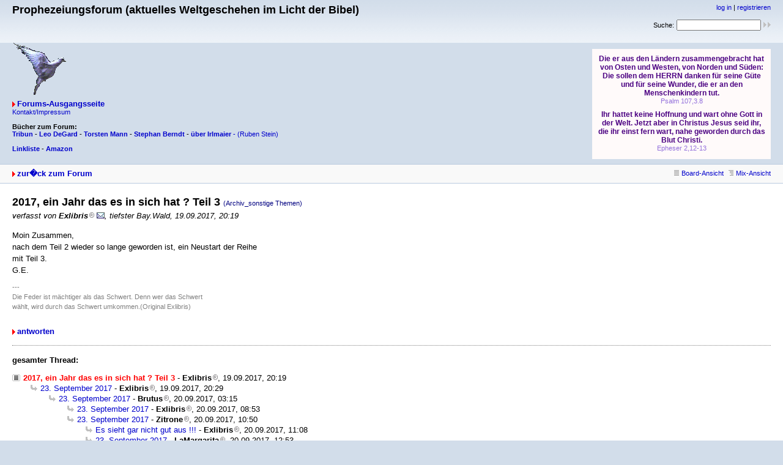

--- FILE ---
content_type: text/html
request_url: http://www.prophezeiungsforum.de/forum/forum_entry.php?id=20850&page=0&order=time&descasc=DESC&category=24
body_size: 4173
content:
<!DOCTYPE html PUBLIC "-//W3C//DTD XHTML 1.0 Strict//EN" "http://www.w3.org/TR/xhtml1/DTD/xhtml1-strict.dtd">
<html xmlns="http://www.w3.org/1999/xhtml" xml:lang="de">

<head>
<title>Prophezeiungsforum (aktuelles Weltgeschehen im Licht der Bibel) - 2017, ein Jahr das es in sich hat ? Teil 3</title>
<meta http-equiv="content-type" content="text/html; charset=ISO-8859-1" />
<meta name="description" content="" />
<meta name="keywords" content="" />
<link rel="stylesheet" type="text/css" href="style.css" media="all" />
<link rel="alternate" type="application/rss+xml" title="RSS Feed" href="rss.php" />
<script src="javascripts.js" type="text/javascript"></script>
</head>

<body>
<div id="top">
<div class="left">


<h1>Prophezeiungsforum (aktuelles Weltgeschehen im Licht der Bibel)</h1>
<br>
<br>
<img src = http://www.prophezeiungsforum.de/forum/Taube.gif>



<p class="index"><a href="index.php" title="zur Forums-Ausgangsseite" class="textlink">Forums-Ausgangsseite</a>

 <p class="home"><a href="http://www.prophezeiungsforum.de/impressum.htm">Kontakt/Impressum</a>


<br>
<br>

<b>Bücher zum Forum:

<br>
<a href="http://amzn.to/2oiu0It" target="_blank">Tribun</a>  -  
<a href="http://amzn.to/2oEXRvD" target="_blank">Leo DeGard</a>  -  
<a href="http://amzn.to/2nW1HDt" target="_blank">Torsten Mann</a>  -  
<a href="http://amzn.to/2oEUrZF" target="_blank">Stephan Berndt</a>  -  
<a href="http://amzn.to/2oiwt5x" target="_blank">über Irlmaier</<a></b>  -  
<a href="http://amzn.to/2oiiiO2" target="_blank">(Ruben Stein)</a>  
<br>	

<br>
<a href="http://www.ntmb.de/hit/7537" target="_blank"><b>Linkliste</b></a> -  
<a href="http://amzn.to/2pypOEl" target="_blank"><b>Amazon</b></a>
<br>


</p></div>

<div class="right"><p class="usermenu"><a href="login.php" title="einloggen">log in</a> | <a href="register.php" title="als User anmelden">registrieren</a></p><form action="search.php" method="get" title="Forumseintr�ge nach Stichw�rtern durchsuchen"><div class="search">Suche:<span class="normal">&nbsp;</span><input class="searchfield" type="text" name="search" value="" size="20" /><span class="normal">&nbsp;</span><input type="image" name="" src="img/submit.gif" alt="&raquo;" /></div></form>

<br>
<br>
<br>

<iframe frameborder="no" width=292 height=180 scrolling=auto name="Losung3" src="http://www.combib.de/losungformat/heute.html#FFFAFA#4B0082#9370DB#FFDEAD#000000#Arial,Helvetica,Geneva,Swiss,SunSans-Regular#7pt#9pt#8pt#7pt#9px#9px#2px#60px#center#bold#none#0#0#1#2#F5DEB3#x#FFFAFA#x#x#B0C4DE#FDF5E6#FDF5E6#B0C4DE#1#1#_blank#ue#lb#1#x#x#x">
          <!-- Der nachfolgende Text wird angezeigt, falls der Browser des Besuchers Ihrer Seite keine eingebetteten Frames unterstützt: -->
          Da Ihr Browser keine eingebetteten Frames unterst&uuml;tzt, kann die Losung zum Tag hier leider nicht angezeigt werden!

</iframe>

<br>

</div>

<div id="topnav">
<div class="left"><a class="textlink" href="forum.php?page=0&amp;category=24&amp;order=time" title="zur Forums-�bersicht">zur�ck zum Forum</a></div>
<div class="right"><span class="small"><a href="board_entry.php?id=20850&amp;page=0&amp;order=time&amp;category=24" title="in die Board-Ansicht wechseln"><img src="img/board.gif" alt="" width="12" height="9" />Board-Ansicht</a></span>&nbsp;&nbsp;<span class="small"><a href="mix_entry.php?id=20850&amp;page=0&amp;order=time&amp;category=24" title="in die Mix-Ansicht wechseln"><img src="img/mix.gif" alt="" />Mix-Ansicht</a></span></div>
</div>
<div id="content"><h2 class="postingheadline">2017, ein Jahr das es in sich hat ? Teil 3 <span class="category">(Archiv_sonstige Themen)</span></h2>
<p class="author">verfasst von <b>Exlibris<img src="img/registered.gif" alt="(R)" width="10" height="10" title="registrierter User" /></b> <a href="contact.php?id=20850&amp;page=0&amp;category=24&amp;order=time"><img src="img/email.gif" alt="E-Mail" title="E-Mail an Exlibris (per Formular)" width="13" height="10" /></a>, tiefster Bay.Wald, 19.09.2017, 20:19</p><p class="posting">Moin Zusammen,<br />
nach dem Teil 2 wieder so lange  geworden ist, ein Neustart der Reihe<br />
mit Teil 3.<br />
G.E.</p><p class="signature">---<br />Die Feder ist mächtiger als das Schwert. Denn wer das Schwert<br />
wählt, wird durch das Schwert umkommen.(Original Exlibris)</p><div class="postingbottom"><div class="postinganswer"><a class="textlink" href="posting.php?id=20850&amp;page=0&amp;category=24&amp;order=time" title="auf dieses Posting antworten">antworten</a></div>
<div class="postingedit">&nbsp;</div></div>
<hr class="entryline" />
<p><b>gesamter Thread:</b></p>
<ul class="thread"><li><span class="actthread">2017, ein Jahr das es in sich hat ? Teil 3</span> - <b>Exlibris<img src="img/registered.gif" alt="(R)" width="10" height="10" title="registrierter User" /></b>, 19.09.2017, 20:19<ul class="reply"><li><a class="reply" href="forum_entry.php?id=20851&amp;page=0&amp;category=24&amp;order=time">23. September 2017</a> - <b>Exlibris<img src="img/registered.gif" alt="(R)" width="10" height="10" title="registrierter User" /></b>, 19.09.2017, 20:29<ul class="reply"><li><a class="reply" href="forum_entry.php?id=20855&amp;page=0&amp;category=24&amp;order=time">23. September 2017</a> - <b>Brutus<img src="img/registered.gif" alt="(R)" width="10" height="10" title="registrierter User" /></b>, 20.09.2017, 03:15<ul class="reply"><li><a class="reply" href="forum_entry.php?id=20859&amp;page=0&amp;category=24&amp;order=time">23. September 2017</a> - <b>Exlibris<img src="img/registered.gif" alt="(R)" width="10" height="10" title="registrierter User" /></b>, 20.09.2017, 08:53</li><li><a class="reply" href="forum_entry.php?id=20863&amp;page=0&amp;category=24&amp;order=time">23. September 2017</a> - <b>Zitrone<img src="img/registered.gif" alt="(R)" width="10" height="10" title="registrierter User" /></b>, 20.09.2017, 10:50<ul class="reply"><li><a class="reply" href="forum_entry.php?id=20864&amp;page=0&amp;category=24&amp;order=time">Es sieht gar nicht gut aus !!!</a> - <b>Exlibris<img src="img/registered.gif" alt="(R)" width="10" height="10" title="registrierter User" /></b>, 20.09.2017, 11:08</li><li><a class="reply" href="forum_entry.php?id=20876&amp;page=0&amp;category=24&amp;order=time">23. September 2017</a> - <b>LaMargarita<img src="img/registered.gif" alt="(R)" width="10" height="10" title="registrierter User" /></b>, 20.09.2017, 12:53<ul class="reply"><li><a class="reply" href="forum_entry.php?id=20877&amp;page=0&amp;category=24&amp;order=time">23. September 2017</a> - <b>Zitrone<img src="img/registered.gif" alt="(R)" width="10" height="10" title="registrierter User" /></b>, 20.09.2017, 12:54</li><li><a class="reply" href="forum_entry.php?id=20890&amp;page=0&amp;category=24&amp;order=time">23. September 2017</a> - <b>Exlibris<img src="img/registered.gif" alt="(R)" width="10" height="10" title="registrierter User" /></b>, 20.09.2017, 15:12<ul class="reply"><li><a class="reply" href="forum_entry.php?id=20891&amp;page=0&amp;category=24&amp;order=time">23. September 2017</a> - <b>Zitrone<img src="img/registered.gif" alt="(R)" width="10" height="10" title="registrierter User" /></b>, 20.09.2017, 15:15<ul class="reply"><li><a class="reply" href="forum_entry.php?id=20898&amp;page=0&amp;category=24&amp;order=time">23. September 2017</a> - <b>LaMargarita<img src="img/registered.gif" alt="(R)" width="10" height="10" title="registrierter User" /></b>, 20.09.2017, 16:35<ul class="reply"><li><a class="reply" href="forum_entry.php?id=20900&amp;page=0&amp;category=24&amp;order=time">23. September 2017</a> - <b>Zitrone<img src="img/registered.gif" alt="(R)" width="10" height="10" title="registrierter User" /></b>, 20.09.2017, 16:40</li></ul></li></ul></li></ul></li></ul></li><li><a class="reply" href="forum_entry.php?id=20880&amp;page=0&amp;category=24&amp;order=time">23. September 2017</a> - <b>Johannes<img src="img/registered.gif" alt="(R)" width="10" height="10" title="registrierter User" /></b>, 20.09.2017, 13:11<ul class="reply"><li><a class="reply" href="forum_entry.php?id=20881&amp;page=0&amp;category=24&amp;order=time">23. September 2017</a> - <b>Zitrone<img src="img/registered.gif" alt="(R)" width="10" height="10" title="registrierter User" /></b>, 20.09.2017, 13:22<ul class="reply"><li><a class="reply" href="forum_entry.php?id=20892&amp;page=0&amp;category=24&amp;order=time">23. September 2017</a> - <b>chiron56<img src="img/registered.gif" alt="(R)" width="10" height="10" title="registrierter User" /></b>, 20.09.2017, 15:23</li><li><a class="reply" href="forum_entry.php?id=20893&amp;page=0&amp;category=24&amp;order=time">nur eine kurze Geschichte ?</a> - <b>Exlibris<img src="img/registered.gif" alt="(R)" width="10" height="10" title="registrierter User" /></b>, 20.09.2017, 15:32<ul class="reply"><li><a class="reply" href="forum_entry.php?id=20901&amp;page=0&amp;category=24&amp;order=time">nur eine kurze Geschichte ?</a> - <b>LaMargarita<img src="img/registered.gif" alt="(R)" width="10" height="10" title="registrierter User" /></b>, 20.09.2017, 16:49</li></ul></li></ul></li></ul></li><li><a class="reply" href="forum_entry.php?id=20906&amp;page=0&amp;category=24&amp;order=time">23. September 2017</a> - <b>Zitrone<img src="img/registered.gif" alt="(R)" width="10" height="10" title="registrierter User" /></b>, 20.09.2017, 19:13<ul class="reply"><li><a class="reply" href="forum_entry.php?id=20929&amp;page=0&amp;category=24&amp;order=time">23. September 2017</a> - <b>LaMargarita<img src="img/registered.gif" alt="(R)" width="10" height="10" title="registrierter User" /></b>, 21.09.2017, 10:45<ul class="reply"><li><a class="reply" href="forum_entry.php?id=20936&amp;page=0&amp;category=24&amp;order=time">Bei uns im Wald gehts rund !</a> - <b>Exlibris<img src="img/registered.gif" alt="(R)" width="10" height="10" title="registrierter User" /></b>, 21.09.2017, 13:25<ul class="reply"><li><a class="reply" href="forum_entry.php?id=20938&amp;page=0&amp;category=24&amp;order=time">Bei uns im Wald gehts rund !</a> - <b>Swiss<img src="img/registered.gif" alt="(R)" width="10" height="10" title="registrierter User" /></b>, 21.09.2017, 14:32</li></ul></li></ul></li></ul></li></ul></li></ul></li></ul></li><li><a class="reply" href="forum_entry.php?id=21000&amp;page=0&amp;category=24&amp;order=time">2017, ein Jahr das es in sich hat ? Teil 3</a> - <b>Tannzäpfle<img src="img/registered.gif" alt="(R)" width="10" height="10" title="registrierter User" /></b>, 22.09.2017, 12:39<ul class="reply"><li><a class="reply" href="forum_entry.php?id=21003&amp;page=0&amp;category=24&amp;order=time">2017, ein Jahr das es in sich hat ? Teil 3</a> - <b>Exlibris<img src="img/registered.gif" alt="(R)" width="10" height="10" title="registrierter User" /></b>, 22.09.2017, 15:28</li><li><a class="reply" href="forum_entry.php?id=21006&amp;page=0&amp;category=24&amp;order=time">2017, ein Jahr das es in sich hat ? Teil 3</a> - <b>Zitrone<img src="img/registered.gif" alt="(R)" width="10" height="10" title="registrierter User" /></b>, 22.09.2017, 15:42</li></ul></li><li><a class="reply" href="forum_entry.php?id=21032&amp;page=0&amp;category=24&amp;order=time">Wer Merkel oder Schulz wählt, schaufelt sich das eigene Grab!</a> - <b>Swiss<img src="img/registered.gif" alt="(R)" width="10" height="10" title="registrierter User" /></b>, 23.09.2017, 13:22<ul class="reply"><li><a class="reply" href="forum_entry.php?id=21114&amp;page=0&amp;category=24&amp;order=time">Doch blos eine gigantsche Ablenkung ?</a> - <b>Exlibris<img src="img/registered.gif" alt="(R)" width="10" height="10" title="registrierter User" /></b>, 27.09.2017, 14:30<ul class="reply"><li><a class="reply" href="forum_entry.php?id=21124&amp;page=0&amp;category=24&amp;order=time">Geplant?</a> - <b>Schwan<img src="img/registered.gif" alt="(R)" width="10" height="10" title="registrierter User" /></b>, 28.09.2017, 09:22<ul class="reply"><li><a class="reply" href="forum_entry.php?id=21198&amp;page=0&amp;category=24&amp;order=time">beginnt jetzt ein neues Zeitalter ?</a> - <b>Exlibris<img src="img/registered.gif" alt="(R)" width="10" height="10" title="registrierter User" /></b>, 04.10.2017, 12:31<ul class="reply"><li><a class="reply" href="forum_entry.php?id=21200&amp;page=0&amp;category=24&amp;order=time">„Resettlement“ und „Relocation“</a> - <b>Zitrone<img src="img/registered.gif" alt="(R)" width="10" height="10" title="registrierter User" /></b>, 04.10.2017, 14:56<ul class="reply"><li><a class="reply" href="forum_entry.php?id=21340&amp;page=0&amp;category=24&amp;order=time">kommt 2018 der Finanzcrash ?</a> - <b>Exlibris<img src="img/registered.gif" alt="(R)" width="10" height="10" title="registrierter User" /></b>, 13.10.2017, 17:07<ul class="reply"><li><a class="reply" href="forum_entry.php?id=21341&amp;page=0&amp;category=24&amp;order=time">Europa vor dem Abgrund ?</a> - <b>Exlibris<img src="img/registered.gif" alt="(R)" width="10" height="10" title="registrierter User" /></b>, 13.10.2017, 18:27<ul class="reply"><li><a class="reply" href="forum_entry.php?id=21357&amp;page=0&amp;category=24&amp;order=time">Moslem schlachtet koptischen Priester ab</a> - <b>Zitrone<img src="img/registered.gif" alt="(R)" width="10" height="10" title="registrierter User" /></b>, 15.10.2017, 09:08<ul class="reply"><li><a class="reply" href="forum_entry.php?id=21451&amp;page=0&amp;category=24&amp;order=time">Neue Zürcher Zeitung: Kosten der Einwanderung</a> - <b>Zitrone<img src="img/registered.gif" alt="(R)" width="10" height="10" title="registrierter User" /></b>, 27.10.2017, 14:30<ul class="reply"><li><a class="reply" href="forum_entry.php?id=21467&amp;page=0&amp;category=24&amp;order=time">Vor dem Gesetz sind alle gleich ?</a> - <b>Exlibris<img src="img/registered.gif" alt="(R)" width="10" height="10" title="registrierter User" /></b>, 27.10.2017, 20:13<ul class="reply"><li><a class="reply" href="forum_entry.php?id=21772&amp;page=0&amp;category=24&amp;order=time">Schreiende Stille !</a> - <b>Exlibris<img src="img/registered.gif" alt="(R)" width="10" height="10" title="registrierter User" /></b>, 21.11.2017, 20:36<ul class="reply"><li><a class="reply" href="forum_entry.php?id=21774&amp;page=0&amp;category=24&amp;order=time">Schreiende Stille !</a> - <b>LaMargarita<img src="img/registered.gif" alt="(R)" width="10" height="10" title="registrierter User" /></b>, 21.11.2017, 22:16<ul class="reply"><li><a class="reply" href="forum_entry.php?id=21894&amp;page=0&amp;category=24&amp;order=time">Reiner zu Fall ?</a> - <b>Exlibris<img src="img/registered.gif" alt="(R)" width="10" height="10" title="registrierter User" /></b>, 28.11.2017, 19:14<ul class="reply"><li><a class="reply" href="forum_entry.php?id=21900&amp;page=0&amp;category=24&amp;order=time">Reiner zu Fall ?</a> - <b>Mechaniker<img src="img/registered.gif" alt="(R)" width="10" height="10" title="registrierter User" /></b>, 29.11.2017, 11:50<ul class="reply"><li><a class="reply" href="forum_entry.php?id=21901&amp;page=0&amp;category=24&amp;order=time">Reiner zu Fall ?</a> - <b>Tannzäpfle<img src="img/registered.gif" alt="(R)" width="10" height="10" title="registrierter User" /></b>, 29.11.2017, 11:53<ul class="reply"><li><a class="reply" href="forum_entry.php?id=21916&amp;page=0&amp;category=24&amp;order=time">Reiner zu Fall ?</a> - <b>Exlibris<img src="img/registered.gif" alt="(R)" width="10" height="10" title="registrierter User" /></b>, 01.12.2017, 12:47</li></ul></li></ul></li><li><a class="reply" href="forum_entry.php?id=21904&amp;page=0&amp;category=24&amp;order=time">Reiner zu Fall ?</a> - <b>Tannzäpfle<img src="img/registered.gif" alt="(R)" width="10" height="10" title="registrierter User" /></b>, 30.11.2017, 08:21<ul class="reply"><li><a class="reply" href="forum_entry.php?id=21909&amp;page=0&amp;category=24&amp;order=time">Erdbeben 2018</a> - <b>Koblenzer<img src="img/registered.gif" alt="(R)" width="10" height="10" title="registrierter User" /></b>, 30.11.2017, 22:20</li></ul></li></ul></li></ul></li></ul></li></ul></li><li><a class="reply" href="forum_entry.php?id=21906&amp;page=0&amp;category=24&amp;order=time">Die Wahrheit ist der Todfeind der Lüge........</a> - <b>Zitrone<img src="img/registered.gif" alt="(R)" width="10" height="10" title="registrierter User" /></b>, 30.11.2017, 17:34<ul class="reply"><li><a class="reply" href="forum_entry.php?id=21908&amp;page=0&amp;category=24&amp;order=time">Die Wahrheit ist der Todfeind der Lüge........</a> - <b>Mechaniker<img src="img/registered.gif" alt="(R)" width="10" height="10" title="registrierter User" /></b>, 30.11.2017, 18:30<ul class="reply"><li><a class="reply" href="forum_entry.php?id=21912&amp;page=0&amp;category=24&amp;order=time">Die Wahrheit ist der Todfeind der Lüge........</a> - <b>Zitrone<img src="img/registered.gif" alt="(R)" width="10" height="10" title="registrierter User" /></b>, 01.12.2017, 09:06<ul class="reply"><li><a class="reply" href="forum_entry.php?id=21915&amp;page=0&amp;category=24&amp;order=time">Die Wahrheit ist der Todfeind der Lüge........</a> - <b>Schwalbe<img src="img/registered.gif" alt="(R)" width="10" height="10" title="registrierter User" /></b>, 01.12.2017, 11:35<ul class="reply"><li><a class="reply" href="forum_entry.php?id=21931&amp;page=0&amp;category=24&amp;order=time">Die Wahrheit ist der Todfeind der Lüge........Die letzte Diktatur?</a> - <b>Zitrone<img src="img/registered.gif" alt="(R)" width="10" height="10" title="registrierter User" /></b>, 03.12.2017, 15:56<ul class="reply"><li><a class="reply" href="forum_entry.php?id=21936&amp;page=0&amp;category=24&amp;order=time">Die Wahrheit ist der Todfeind der Lüge........Die letzte Diktatur?</a> - <b>Schwalbe<img src="img/registered.gif" alt="(R)" width="10" height="10" title="registrierter User" /></b>, 04.12.2017, 14:46<ul class="reply"><li><a class="reply" href="forum_entry.php?id=21937&amp;page=0&amp;category=24&amp;order=time">Die Wahrheit ist der Todfeind der Lüge........Die letzte Diktatur?</a> - <b>Zitrone<img src="img/registered.gif" alt="(R)" width="10" height="10" title="registrierter User" /></b>, 04.12.2017, 14:57</li></ul></li></ul></li></ul></li><li><a class="reply" href="forum_entry.php?id=21926&amp;page=0&amp;category=24&amp;order=time">Elam</a> - <b>Zitrone<img src="img/registered.gif" alt="(R)" width="10" height="10" title="registrierter User" /></b>, 02.12.2017, 10:30</li></ul></li></ul></li><li><a class="reply" href="forum_entry.php?id=21919&amp;page=0&amp;category=24&amp;order=time">Passt zur Masseneinwanderung</a> - <b>Schwalbe<img src="img/registered.gif" alt="(R)" width="10" height="10" title="registrierter User" /></b>, 01.12.2017, 15:17<ul class="reply"><li><a class="reply" href="forum_entry.php?id=21920&amp;page=0&amp;category=24&amp;order=time">Ist bald Zahltag ?</a> - <b>Exlibris<img src="img/registered.gif" alt="(R)" width="10" height="10" title="registrierter User" /></b>, 01.12.2017, 19:05<ul class="reply"><li><a class="reply" href="forum_entry.php?id=21921&amp;page=0&amp;category=24&amp;order=time">Nur eine Verschwörungstheorie oder Reiner zu Fall?</a> - <b>Exlibris<img src="img/registered.gif" alt="(R)" width="10" height="10" title="registrierter User" /></b>, 01.12.2017, 19:28<ul class="reply"><li><a class="reply" href="forum_entry.php?id=22044&amp;page=0&amp;category=24&amp;order=time">EUDSSR 2025 ?</a> - <b>Exlibris<img src="img/registered.gif" alt="(R)" width="10" height="10" title="registrierter User" /></b>, 10.12.2017, 20:52<ul class="reply"><li><a class="reply" href="forum_entry.php?id=22094&amp;page=0&amp;category=24&amp;order=time">tut sich etwas ?</a> - <b>Exlibris<img src="img/registered.gif" alt="(R)" width="10" height="10" title="registrierter User" /></b>, 14.12.2017, 18:54<ul class="reply"><li><a class="reply" href="forum_entry.php?id=22096&amp;page=0&amp;category=24&amp;order=time">beginnt das große Aufwachen ?</a> - <b>Exlibris<img src="img/registered.gif" alt="(R)" width="10" height="10" title="registrierter User" /></b>, 14.12.2017, 19:21<ul class="reply"><li><a class="reply" href="forum_entry.php?id=22149&amp;page=0&amp;category=24&amp;order=time">beginnt das große Aufwachen ?Weihnachten in Syrien – ganz ohne Merkelpoller</a> - <b>Zitrone<img src="img/registered.gif" alt="(R)" width="10" height="10" title="registrierter User" /></b>, 16.12.2017, 10:06<ul class="reply"><li><a class="reply" href="forum_entry.php?id=22172&amp;page=0&amp;category=24&amp;order=time">Worum es den Politikern wirklich geht !</a> - <b>Exlibris<img src="img/registered.gif" alt="(R)" width="10" height="10" title="registrierter User" /></b>, 16.12.2017, 21:57<ul class="reply"><li><a class="reply" href="forum_entry.php?id=22202&amp;page=0&amp;category=24&amp;order=time">Worum es den Politikern wirklich geht !</a> - <b>Silberschwinge<img src="img/registered.gif" alt="(R)" width="10" height="10" title="registrierter User" /></b>, 18.12.2017, 20:13</li></ul></li><li><a class="reply" href="forum_entry.php?id=22183&amp;page=0&amp;category=24&amp;order=time">Mordangriff auf eine 73-jährige Rentnerin durch einen ??????</a> - <b>Zitrone<img src="img/registered.gif" alt="(R)" width="10" height="10" title="registrierter User" /></b>, 17.12.2017, 12:07<ul class="reply"><li><a class="reply" href="forum_entry.php?id=22230&amp;page=0&amp;category=24&amp;order=time">Mordangriff auf eine 73-jährige Rentnerin durch einen ??????</a> - <b>Zitrone<img src="img/registered.gif" alt="(R)" width="10" height="10" title="registrierter User" /></b>, 21.12.2017, 15:23<ul class="reply"><li><a class="reply" href="forum_entry.php?id=22250&amp;page=0&amp;category=24&amp;order=time">Weh denen, die Böses gut und Gutes böse heißen</a> - <b>Zitrone<img src="img/registered.gif" alt="(R)" width="10" height="10" title="registrierter User" /></b>, 22.12.2017, 18:12<ul class="reply"><li><a class="reply" href="forum_entry.php?id=22256&amp;page=0&amp;category=24&amp;order=time">17-Jährige überfallen, vergewaltigt, Vagina angezündet</a> - <b>Zitrone<img src="img/registered.gif" alt="(R)" width="10" height="10" title="registrierter User" /></b>, 23.12.2017, 12:40<ul class="reply"><li><a class="reply" href="forum_entry.php?id=22287&amp;page=0&amp;category=24&amp;order=time">17-Jährige überfallen, vergewaltigt, Vagina angezündet</a> - <b>Zitrone<img src="img/registered.gif" alt="(R)" width="10" height="10" title="registrierter User" /></b>, 26.12.2017, 12:13</li></ul></li></ul></li></ul></li></ul></li><li><a class="reply" href="forum_entry.php?id=22288&amp;page=0&amp;category=24&amp;order=time">beginnt das große Aufwachen ?Weihnachten in Syrien – ganz ohne Merkelpoller</a> - <b>Zitrone<img src="img/registered.gif" alt="(R)" width="10" height="10" title="registrierter User" /></b>, 26.12.2017, 16:23</li></ul></li></ul></li></ul></li><li><a class="reply" href="forum_entry.php?id=22211&amp;page=0&amp;category=24&amp;order=time">EUDSSR 2025 ?</a> - <b>Adler<img src="img/registered.gif" alt="(R)" width="10" height="10" title="registrierter User" /></b>, 19.12.2017, 23:54<ul class="reply"><li><a class="reply" href="forum_entry.php?id=22278&amp;page=0&amp;category=24&amp;order=time">EUDSSR 2025 ?</a> - <b>Exlibris<img src="img/registered.gif" alt="(R)" width="10" height="10" title="registrierter User" /></b>, 25.12.2017, 16:15</li></ul></li></ul></li></ul></li></ul></li></ul></li></ul></li></ul></li></ul></li></ul></li></ul></li></ul></li></ul></li></ul></li></ul></li></ul></li></ul></li></ul>
</div>
<div id="bottomnav">
<div class="left"><a class="textlink" href="forum.php?page=0&amp;category=24&amp;order=time" title="zur Forums-�bersicht">zur�ck zum Forum</a></div>
<div class="right"><span class="small"><a href="board_entry.php?id=20850&amp;page=0&amp;order=time&amp;category=24" title="in die Board-Ansicht wechseln"><img src="img/board.gif" alt="" width="12" height="9" />Board-Ansicht</a></span>&nbsp;&nbsp;<span class="small"><a href="mix_entry.php?id=20850&amp;page=0&amp;order=time&amp;category=24" title="in die Mix-Ansicht wechseln"><img src="img/mix.gif" alt="" />Mix-Ansicht</a></span></div>
</div>
<div id="bottom">
<div class="left">22236 Postings in 2388 Threads, 325 registrierte User, 63 User online (0 reg., 63 G�ste)<br /><a href="http://www.prophezeiungsforum.de/forum/">Prophezeiungsforum (aktuelles Weltgeschehen im Licht der Bibel)</a> | <a href="contact.php">Kontakt</a></div>
<div class="right"><a href="rss.php"><img src="img/rss.png" width="14" height="14" alt="RSS Feed" /></a><br /><!-- Please donate something if you remove this link (http://www.mylittlehomepage.net/paypal)! --> <a href="http://amzn.to/2pypOEl" target="_blank"><b>Amazon-Link</b></a> (Test) _____________ powered by <a href="http://www.mylittlehomepage.net/my_little_forum">my little forum</a></div>
</div>
</body>
</html>
